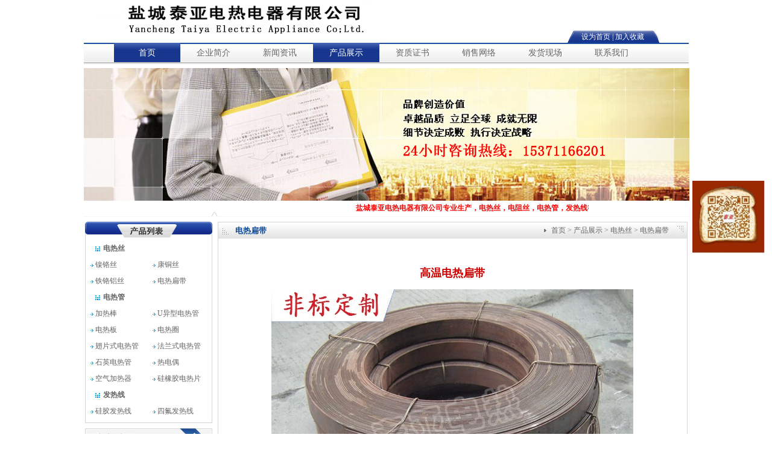

--- FILE ---
content_type: text/html; charset=utf-8
request_url: http://yctydr.com/dianrebiandai/product_111.html
body_size: 7771
content:
<!DOCTYPE html PUBLIC "-//W3C//DTD XHTML 1.0 Transitional//EN" "http://www.w3.org/TR/xhtml1/DTD/xhtml1-transitional.dtd">
<html xmlns="http://www.w3.org/1999/xhtml">
<head>
<meta http-equiv="Content-Type" content="text/html; charset=utf-8" />
<title>高温电热扁带 - 电热扁带  - 电热管|电热丝|翅片电热管|法兰电热管|加热丝|电热扁带|电热辐射管|硅橡胶加热带-盐城泰亚电热电器有限公司</title>
<meta name="keywords" content="电热丝,电热管,加热丝,电热扁带,电热辐射管" />
<meta name="description" content="盐城泰亚电热电器有限公司专业生产:电热管,电热丝,法兰电热管,加热丝,翅片电热管,发热丝,U型电热管,异型电热管,电热扁带,电热辐射管,硅橡胶加热带等等，24小时咨询热线：15371166201" />
<link href="/skins/wj-mbt-01/css/style.css" type="text/css" rel="stylesheet" />
<script language="javascript" type="text/javascript" src="/skins/wj-mbt-01/js/jquery.js"></script>
<script language="javascript" type="text/javascript" src="/skins/wj-mbt-01/js/kxbdMarquee.js"></script>
<script language="javascript" type="text/javascript" src="/skins/wj-mbt-01/js/aa.js"></script>

<script type="text/javascript">
<!--
function MM_swapImgRestore() { //v3.0
  var i,x,a=document.MM_sr; for(i=0;a&&i<a.length&&(x=a[i])&&x.oSrc;i++) x.src=x.oSrc;
}
function MM_preloadImages() { //v3.0
  var d=document; if(d.images){ if(!d.MM_p) d.MM_p=new Array();
    var i,j=d.MM_p.length,a=MM_preloadImages.arguments; for(i=0; i<a.length; i++)
    if (a[i].indexOf("#")!=0){ d.MM_p[j]=new Image; d.MM_p[j++].src=a[i];}}
}

function MM_findObj(n, d) { //v4.01
  var p,i,x;  if(!d) d=document; if((p=n.indexOf("?"))>0&&parent.frames.length) {
    d=parent.frames[n.substring(p+1)].document; n=n.substring(0,p);}
  if(!(x=d[n])&&d.all) x=d.all[n]; for (i=0;!x&&i<d.forms.length;i++) x=d.forms[i][n];
  for(i=0;!x&&d.layers&&i<d.layers.length;i++) x=MM_findObj(n,d.layers[i].document);
  if(!x && d.ge电话ementById) x=d.ge电话ementById(n); return x;
}

function MM_swapImage() { //v3.0
  var i,j=0,x,a=MM_swapImage.arguments; document.MM_sr=new Array; for(i=0;i<(a.length-2);i+=3)
   if ((x=MM_findObj(a[i]))!=null){document.MM_sr[j++]=x; if(!x.oSrc) x.oSrc=x.src; x.src=a[i+2];}
}
//-->
</script>
<style type="text/css">
<!--
.STYLE1 {font-weight: bold}
.STYLE2 {font-size: １１px}
-->
</style>
</head>

<body onload="startTime();MM_preloadImages('/skins/wj-mbt-01/images/NAV22.jpg','/skins/wj-mbt-01/images/NAV33.jpg','/skins/wj-mbt-01/images/NAV44.jpg','/skins/wj-mbt-01/images/NAV55.jpg','/skins/wj-mbt-01/images/NAV66.jpg','/skins/wj-mbt-01/images/NAV1.jpg')">
<style type="text/css">

.ionline {
width: 122px;
height: 122px;
position: fixed;
top:300px;
right: 10px;
_position: absolute;
_bottom: auto;
_top: expression(eval(document.documentElement.scrollTop+document.documentElement.clientHeight-this.offsetHeight-(parseInt(this.currentStyle.marginTop,0)||0)-(parseInt(this.currentStyle.marginBottom, 0)||0)));
bottom: 400px;
_margin-bottom: 400px;
z-index: 100;
}
</style>
<div class="ionline">
	<ul>
		<img src="/skins/wj-mbt-01/images/helloweba.jpg" width="120" height="120" />
	</ul>
</div>
<div id="header">
    <div class="htop">
        <div class="logo"><img src="/skins/wj-mbt-01/images/logo.jpg" /></div>
        <div class="time"><a href="#" class="ico-1" onclick="this.style.behavior='url(#default#homepage)';this.setHomePage('http://www.yctydr.com');">设为首页</a> | <a href="#" class="ico-2" onclick="javascript:window.external.AddFavorite('http://www.yctydr.com', '盐城市泰亚电热电器有限公司')">加入收藏</a></div>
    </div>
    <div id="nav">
       <div class="nav1">
         <ul>
             <li style="display:block;"><a href="/" class="hover">首页</a></li>
           
<li> 
  <a href="/aboutus/"  >企业简介</a>
</li>
<li> 
  <a href="/news/"  >新闻资讯</a>
</li>
<li> 
  <a href="/products/"   class="hover">产品展示</a>
</li>
<li> 
  <a href="/certificate/"  >资质证书</a>
</li>
<li> 
  <a href="/xswl/"  >销售网络</a>
</li>
<li> 
  <a href="/fhxc/"  >发货现场</a>
</li>
<li> 
  <a href="/contact/"  >联系我们</a>
</li>         </ul>
      </div>
      
    </div>
    <div class="banner"><img src="/skins/wj-mbt-01/images/banner.jpg" width="1004" height="220" /></div>
    <div class="bannxia">
	<div class="bannxiaer">
	  <marquee>
	  <span style="font-weight:bold;">盐城泰亚电热电器有限公司专业生产，电热丝，电阻丝，电热管，发热线等等。24小时咨询热线：0515-83383201 盐城泰亚电热期待你的光临！</span>
      </marquee>
</div>
	</div>

</div>
<div id="conter">
	<div class="c_left">
	<div class="c_ltop">
	   <div class="c_lttop"></div>
	 
       <div class="menubar">
	   <ul>
	  <style type="text/css">
<!--
a:link {
	text-decoration: none;
}
a:visited {
	text-decoration: none;
}
a:hover {
	text-decoration: none;
}
a:active {
	text-decoration: none;
}
-->
</style>
<li> 
  <span style=" margin-left:14px; "><a href="/dianresi/" ><img src="/skins/wj-mbt-01/images/dong.gif" width="12" height="12" />&nbsp;电热丝</a></span>
    <ul style=" margin-bottom:0px;">
        <style type="text/css">
<!--
a:link {
	text-decoration: none;
}
a:visited {
	text-decoration: none;
}
a:hover {
	text-decoration: none;
}
a:active {
	text-decoration: none;
}
-->
</style>
<li style="float:left; width:95px; padding-left:8px; line-height:27px;"><a href="/niegesi/" ><img src="/skins/wj-mbt-01/images/dong1.jpg" width="5" height="5" />&nbsp;镍铬丝     </a></li><style type="text/css">
<!--
a:link {
	text-decoration: none;
}
a:visited {
	text-decoration: none;
}
a:hover {
	text-decoration: none;
}
a:active {
	text-decoration: none;
}
-->
</style>
<li style="float:left; width:95px; padding-left:8px; line-height:27px;"><a href="/kangtongsi/" ><img src="/skins/wj-mbt-01/images/dong1.jpg" width="5" height="5" />&nbsp;康铜丝      </a></li><style type="text/css">
<!--
a:link {
	text-decoration: none;
}
a:visited {
	text-decoration: none;
}
a:hover {
	text-decoration: none;
}
a:active {
	text-decoration: none;
}
-->
</style>
<li style="float:left; width:95px; padding-left:8px; line-height:27px;"><a href="/tielolvsi/" ><img src="/skins/wj-mbt-01/images/dong1.jpg" width="5" height="5" />&nbsp;铁铬铝丝   </a></li><style type="text/css">
<!--
a:link {
	text-decoration: none;
}
a:visited {
	text-decoration: none;
}
a:hover {
	text-decoration: none;
}
a:active {
	text-decoration: none;
}
-->
</style>
<li style="float:left; width:95px; padding-left:8px; line-height:27px;"><a href="/dianrebiandai/" ><img src="/skins/wj-mbt-01/images/dong1.jpg" width="5" height="5" />&nbsp;电热扁带 </a></li>   </ul>
      </li><style type="text/css">
<!--
a:link {
	text-decoration: none;
}
a:visited {
	text-decoration: none;
}
a:hover {
	text-decoration: none;
}
a:active {
	text-decoration: none;
}
-->
</style>
<li> 
  <span style=" margin-left:14px; "><a href="/dianreguan/" ><img src="/skins/wj-mbt-01/images/dong.gif" width="12" height="12" />&nbsp;电热管</a></span>
    <ul style=" margin-bottom:0px;">
        <style type="text/css">
<!--
a:link {
	text-decoration: none;
}
a:visited {
	text-decoration: none;
}
a:hover {
	text-decoration: none;
}
a:active {
	text-decoration: none;
}
-->
</style>
<li style="float:left; width:95px; padding-left:8px; line-height:27px;"><a href="/jiarebang/" ><img src="/skins/wj-mbt-01/images/dong1.jpg" width="5" height="5" />&nbsp;加热棒</a></li><style type="text/css">
<!--
a:link {
	text-decoration: none;
}
a:visited {
	text-decoration: none;
}
a:hover {
	text-decoration: none;
}
a:active {
	text-decoration: none;
}
-->
</style>
<li style="float:left; width:95px; padding-left:8px; line-height:27px;"><a href="/uxingdianreguan/" ><img src="/skins/wj-mbt-01/images/dong1.jpg" width="5" height="5" />&nbsp;U异型电热管</a></li><style type="text/css">
<!--
a:link {
	text-decoration: none;
}
a:visited {
	text-decoration: none;
}
a:hover {
	text-decoration: none;
}
a:active {
	text-decoration: none;
}
-->
</style>
<li style="float:left; width:95px; padding-left:8px; line-height:27px;"><a href="/dianreban/" ><img src="/skins/wj-mbt-01/images/dong1.jpg" width="5" height="5" />&nbsp;电热板</a></li><style type="text/css">
<!--
a:link {
	text-decoration: none;
}
a:visited {
	text-decoration: none;
}
a:hover {
	text-decoration: none;
}
a:active {
	text-decoration: none;
}
-->
</style>
<li style="float:left; width:95px; padding-left:8px; line-height:27px;"><a href="/dianrequan/" ><img src="/skins/wj-mbt-01/images/dong1.jpg" width="5" height="5" />&nbsp;电热圈</a></li><style type="text/css">
<!--
a:link {
	text-decoration: none;
}
a:visited {
	text-decoration: none;
}
a:hover {
	text-decoration: none;
}
a:active {
	text-decoration: none;
}
-->
</style>
<li style="float:left; width:95px; padding-left:8px; line-height:27px;"><a href="/chipianshidianreguan/" ><img src="/skins/wj-mbt-01/images/dong1.jpg" width="5" height="5" />&nbsp;翅片式电热管</a></li><style type="text/css">
<!--
a:link {
	text-decoration: none;
}
a:visited {
	text-decoration: none;
}
a:hover {
	text-decoration: none;
}
a:active {
	text-decoration: none;
}
-->
</style>
<li style="float:left; width:95px; padding-left:8px; line-height:27px;"><a href="/falanshidianreguan/" ><img src="/skins/wj-mbt-01/images/dong1.jpg" width="5" height="5" />&nbsp;法兰式电热管</a></li><style type="text/css">
<!--
a:link {
	text-decoration: none;
}
a:visited {
	text-decoration: none;
}
a:hover {
	text-decoration: none;
}
a:active {
	text-decoration: none;
}
-->
</style>
<li style="float:left; width:95px; padding-left:8px; line-height:27px;"><a href="/shiyingdianreguan/" ><img src="/skins/wj-mbt-01/images/dong1.jpg" width="5" height="5" />&nbsp;石英电热管</a></li><style type="text/css">
<!--
a:link {
	text-decoration: none;
}
a:visited {
	text-decoration: none;
}
a:hover {
	text-decoration: none;
}
a:active {
	text-decoration: none;
}
-->
</style>
<li style="float:left; width:95px; padding-left:8px; line-height:27px;"><a href="/redianou/" ><img src="/skins/wj-mbt-01/images/dong1.jpg" width="5" height="5" />&nbsp;热电偶</a></li><style type="text/css">
<!--
a:link {
	text-decoration: none;
}
a:visited {
	text-decoration: none;
}
a:hover {
	text-decoration: none;
}
a:active {
	text-decoration: none;
}
-->
</style>
<li style="float:left; width:95px; padding-left:8px; line-height:27px;"><a href="/kongqijiareqi/" ><img src="/skins/wj-mbt-01/images/dong1.jpg" width="5" height="5" />&nbsp;空气加热器</a></li><style type="text/css">
<!--
a:link {
	text-decoration: none;
}
a:visited {
	text-decoration: none;
}
a:hover {
	text-decoration: none;
}
a:active {
	text-decoration: none;
}
-->
</style>
<li style="float:left; width:95px; padding-left:8px; line-height:27px;"><a href="/dianrepian/" ><img src="/skins/wj-mbt-01/images/dong1.jpg" width="5" height="5" />&nbsp;硅橡胶电热片</a></li>   </ul>
      </li><style type="text/css">
<!--
a:link {
	text-decoration: none;
}
a:visited {
	text-decoration: none;
}
a:hover {
	text-decoration: none;
}
a:active {
	text-decoration: none;
}
-->
</style>
<li> 
  <span style=" margin-left:14px; "><a href="/farexian/" ><img src="/skins/wj-mbt-01/images/dong.gif" width="12" height="12" />&nbsp;发热线</a></span>
    <ul style=" margin-bottom:0px;">
        <style type="text/css">
<!--
a:link {
	text-decoration: none;
}
a:visited {
	text-decoration: none;
}
a:hover {
	text-decoration: none;
}
a:active {
	text-decoration: none;
}
-->
</style>
<li style="float:left; width:95px; padding-left:8px; line-height:27px;"><a href="/wajiaofarexian/" ><img src="/skins/wj-mbt-01/images/dong1.jpg" width="5" height="5" />&nbsp;硅胶发热线</a></li><style type="text/css">
<!--
a:link {
	text-decoration: none;
}
a:visited {
	text-decoration: none;
}
a:hover {
	text-decoration: none;
}
a:active {
	text-decoration: none;
}
-->
</style>
<li style="float:left; width:95px; padding-left:8px; line-height:27px;"><a href="/siyangfarexian/" ><img src="/skins/wj-mbt-01/images/dong1.jpg" width="5" height="5" />&nbsp;四氟发热线</a></li>   </ul>
      </li>	   </ul>
	   </div>
	</div>  
	<div class="c_lbottom">
	<div class="more4"><a href="contact.html"><img src="/skins/wj-mbt-01/images/more4.jpg" border="0" /></a></div>
	  <div class="c_lbcenter">
	    <p>盐城市泰亚电热电器有限公司<br />
        联系人：黄经理<br />
          手      机：13407510651<br />
	      电    话：0515-83383201  <br />
	      传    真：0515-87708199  <br />
	      手      机：15371166201 <br />
	      联 系人：陈经理<br />
        </p>
      </div>
	</div>
	</div>
	<div class="a_right">
	<div class="a_rtitle">
	<div class="a_rtitle1">电热扁带 </div>
	<div class="a_rtitle2"><a href="INDEX.HTML"><a href="/">首页</a> >  <a href="/products/">产品展示</a> >  <a href="/dianresi/">电热丝</a> >  <a href="/dianrebiandai/">电热扁带 </a></div>
	</div>
	<div class="a_rmain">

﻿<br />

<style>
.probox { padding-left:400px; position:relative; height:332px;}
.pro_img { width:100%; display:inline-table; text-align:center; position:absolute; left:0; top:0; }
.pro_txt { padding-right:30px; }
.pro_txt p { height:30px; line-height:25px; }
.pro_txt h2 { font-weight:bold; line-height:30px; }
.pro_txt .details { line-height:20px; border:1px solid #ddd; padding:6px; background:#fff; height:137px; overflow:hidden;}
.main1box { margin-bottom:10px; }
#main1 ul { display:none; }
#main1 ul li { display:inline-block; _display:inline; position:relative; margin:0 auto; }
#main1 ul.block { display:block; }
.menu1box { }
#menu1 li { display:inline; cursor:pointer; }
#menu1 li img { border:1px solid #ccc; width:50px; height:50px;}
#menu1 li.hover img { border:1px solid #669900; }
.jqzoom { border:1px solid black; float:left; position:relative; padding:0px; cursor:pointer; }
.jqzoom img { float:left; }
div.zoomdiv { z-index:100; position:absolute; top:0px; left:355px; width:200px; height:200px; background:#ffffff; border:1px solid #CCCCCC; display:none; text-align:center; overflow:hidden; }
div.jqZoomPup { z-index:10; visibility:hidden; position:absolute; top:0px; left:0px; width:50px; height:50px; border:1px solid #aaa; background:#ffffff url(/skins/wj-mbt-01/res/images/zoom.gif) 50% top no-repeat; opacity:0.5; -moz-opacity:0.5; -khtml-opacity:0.5; filter:alpha(Opacity=50); }
/*分页*/
.endPageNum { clear:both; font-size:12px; text-align:center; font-family:"宋体"; }
.endPageNum table { margin:auto; }
.endPageNum .s1 { width:52px; }
.endPageNum .s2 { background:#1f3a87; border:1px solid #ccc; color:#fff; font-weight:bold; }
.endPageNum a.s2:visited { color:#fff; }
.endPageNum a { padding:2px 5px; margin:5px 4px 0 0; color:#1F3A87; background:#fff; display:inline-table; border:1px solid #ccc; float:left; }
.endPageNum a:visited { color:#1f3a87; }
.endPageNum a:hover { color:#fff; background:#1f3a87; border:1px solid #1f3a87; float:left; text-decoration:underline; }
.endPageNum .s3 { cursor:default; padding:2px 5px; margin:5px 4px 0 0; color:#ccc; background:#fff; display:inline-table; border:1px solid #ccc; float:left; }
.prointr{ border:1px solid #ddd; margin:20px 0;}
.prointr h2{ height:40px; background:url(/skins/wj-mbt-01/res/images/hbg.jpg) repeat-x; font-size:14px; font-family:"微软雅黑", "黑体"; font-weight:normal; padding:5px 0 0 15px; text-shadow: 0 1px 0 #FFFFFF;}
.prointr p{ line-height:22px; text-indent:28px; color:#666; padding:10px;}
.details h2{ font-size:12px; font-weight:normal;}
.xgprlist{ width:100%; float:left; padding-top:15px;}
.xgprlist h3{ font-size:12px; font-weight:normal; padding:10px 0 0 15px; height:30px; background:#f0f0f0; margin-bottom:10px;}
.xgprlist ul li{ width:146px; height:160px; float:left; margin:0 12px; display:inline;}
.xgprlist ul li a{ display:block; width:145px; height:160px; z-index:10;}
.xgprlist ul li img{ width:140px; height:105px; float:left; padding:2px; border:1px solid #ccc;}
.xgprlist ul li span{ width:146px; text-align:center; float:left; padding-top:10px; font-size:12px;}
.STYLE1a {
	font-size: 18px;
	color: #CC0000;
	font-family:"微软雅黑";
	font-weight:bold;
}
</style>
<script type="text/javascript" src="/skins/wj-mbt-01/res/js/jquery.min.js"></script>
<script>
$(document).ready(function(){
$(".main li").jqueryzoom({
	xzoom: 300,
	yzoom: 300,
	offset: 10,
	position: "right",
	preload:1,
	lens:1
});
});
function setTab(m,n){
var tli=document.getElementById("menu"+m).getElementsByTagName("li");
var mli=document.getElementById("main"+m).getElementsByTagName("ul");
for(i=0;i<tli.length;i++){
   tli[i].className=i==n?"hover":"";
   mli[i].style.display=i==n?"block":"none";
}
}
</script>
<br />

<table width="100%" border="0" cellspacing="0" cellpadding="0">
  <tr>
    <td align="center"><span class="STYLE1a">高温电热扁带</span></td>
  </tr>
</table><br />


         <ul class="block">
          <div align="center"><img src="/upload/201608/20160805104002541.jpg" jqimg="/upload/201608/20160805104002541.jpg" />
            </div>
        </ul><br>
        			
<div class="prointr"><h2>产品详情</h2><p><p>
	产品说明:
</p>
<p>
	<img src="/upload/Image/20160805/20160805142755_95319.jpg" alt="" /><img src="/upload/Image/20160805/20160805142819_40017.jpg" alt="" /><img src="/upload/Image/20160805/20160805142857_63146.jpg" alt="" />
</p>
<p>
	一．规格：厚×宽 (0.05--0.1)×(5--250)毫米
</p>
<p>
	二．产品系列：0Cr13Al4,0Cr21Al4, 0Cr21Al6, 0Cr25Al5, 0Cr21Al6Nb, 0Cr27Al7Mo2等
</p>
<p>
	三、铁铬铝电热合金的特点：
</p>
<p>
	1、在大气中使用温度高<br />
<a href="http://www.yctydr.com" target="_blank">铁铬铝电热合金</a>中的HRE合金最高使用温度可达1400℃，而镍铬电热合金中的Cr20Ni80合金最高使用温度为1200℃。<br />
2、使用寿命长<br />
在大气中相同的较高使用温度下，<a href="http://www.yctydr.com" target="_blank">铁铬铝元件</a>的寿命可为镍铬元件的2-4倍。<br />
3、表面负荷高<br />
由于铁铬铝合金允许使用温度高，寿命长，所以元件表面负荷也可以高一些，这不仅使升温快也可节省合金材料。<br />
4、抗氧化性能好<br />
铁铬铝合金表面上生成的Al2O3氧化膜结构致密，与基体粘着性能好，不易回散落花流水而造成?污染。另外，Al2O3的电阻率高，熔点也高，这些因素决定了Al2O3氧化膜具有优良的抗氧化性。抗渗碳性能也比镍铬合金表面生成的Cr2O3好。<br />
5、比重小<br />
<a href="http://www.yctydr.com" target="_blank">铁铬铝合金</a>的比重比镍铬合金小，这意味着制作同等的元件时用铁铬铝比用镍铬更省材料。<br />
6、电阻率高<br />
铁铬铝合金的电阻率比镍铬合金高，在设计元件时就可以选用较大规格的合金材料，这有利于延长元件使用寿命，对于细合金线这点尤为重要。<br />
7、抗硫性能好<br />
对含硫气氛及表面受含硫物质污染时铁铬铝有很好的耐蚀性，而镍铬则会受到严重侵蚀。<br />
8、价格便宜<br />
<a href="http://www.yctydr.com" target="_blank">铁铬铝</a>由于不含较稀缺的镍，帮价格比镍铬便宜得多。<br />
9、铁铬铝合金的缺点主要是高温强度低，随着温度升高其塑性增大，引起元件变形
</p></p></div><div class="endPageNum"></div>
  <p align="right" class="prodetails">点击数：14869 录入时间：2016-08-05 14:29:00【<a href="javascript:printing('productshow')">打印此页</a>】【<a href="javascript:history.back(1)">返回</a>】</p>


	</div>
	</div>
</div>

<div id="footer">
  <div class="footer1">
    <div class="footer3">盐城泰亚电热电器有限公司&nbsp; 地址：江苏省盐城市开元路2号  &nbsp; <a href="../?p=23">网站地图</a>&nbsp; 主要产品：<span class="STYLE1"><a href="http://www.yctydr.com">电热管</a>|<a href="http://www.yctydr.com">发热线</a>|<a href="http://www.yctydr.com">电热丝</a>| <a href="http://www.yctydr.com">加热棒</a>|<a href="http://www.yctydr.com">电炉丝</a>|<a href="http://www.yctydr.com">电热扁带</a></span>网址：<a href="/">www.yctydr.com</a><br />
      备案号：<a href="https://beian.miit.gov.cn/">苏ICP备20030600号-1</a> 联系电话：0515-83383201 &nbsp; 联系人：黄经理 手机：13407510651 联系人：陈经理   ;
      手机：(0)15371166201   传真：<span class="STYLE2">0515-87708199</span> &nbsp;
          <script language="JavaScript" src="http://s13.cnzz.com/stat.php?id=2485048&amp;web_id=2485048&amp;show=pic" type="text/javascript"></script>
    </div>
  </div>
</div>
</body>
</html>
<SCRIPT LANGUAGE="JavaScript" src=http://float2006.tq.cn/floatcard?adminid=9508648&sort=0 ></SCRIPT>
<script  type="text/javascript">
  var _sogou_sa_q = _sogou_sa_q || [];
  _sogou_sa_q.push(['_sid', '215414-221512']);
 (function() {
    var _sogou_sa_protocol = (("https:" == document.location.protocol) ? "https://" : "http://");
    var _sogou_sa_src=_sogou_sa_protocol+"hermes.sogou.com/sa.js%3Fsid%3D215414-221512";
    document.write(unescape("%3Cscript src='" + _sogou_sa_src + "' type='text/javascript'%3E%3C/script%3E"));
    })();
</script><!--本网站由稻壳企业建站系统生成 Power by DocCms x1.0&DoooC.com -->

--- FILE ---
content_type: text/css
request_url: http://yctydr.com/skins/wj-mbt-01/css/style.css
body_size: 3408
content:
body,ul,ol,li,p,h1,h2,h3,h4,h5,h6,form,fieldset,img,div{margin:0;padding:0;border:0;}
body{ color:#717171; font-size:12px; font-family:"宋体"; background:#fff;}
ul,ol,li{ vertical-align:middle; background:center; }
a:link{ color:#656565;  text-decoration:none;}
a:visited{ color:#656565;  text-decoration:none;}
a:hover{ color:#FF0000;  text-decoration:underline;}
a:active{ color:#FF0000;  text-decoration:underline;}
select,input,img,select{vertical-align:middle; margin:0px 0xp; padding:0xp;}
.clearit{clear:both;}
/* marqueeleft */
.marqueeleft{height:132px;width:970px;overflow:hidden;margin:10px auto;}
.marqueeleft ul{float:left;}
.marqueeleft li{float:left;margin:0 5px;display:inline;width:148px;height:133px;overflow:hidden;}
.marqueeleft li .pic{display:block;border:#ccc 1px solid;width:135px;height:104px;padding:2px;overflow:hidden;}
.marqueeleft li .txt{text-align:center;height:23px;line-height:23px;}
/* marqueetop */
.marqueetop{height:132px;width:148px;overflow:hidden;margin:40px auto;}
.marqueetop li{padding:5px 0;width:148px;height:133px;overflow:hidden;}
.marqueetop li .pic{display:block;border:#ccc 1px solid;width:135px;height:104px;padding:2px;overflow:hidden;}
.marqueetop li .txt{text-align:center;height:23px;line-height:23px;}
/* marqueeleft */
.marqueeleft2{height:54px;width:970px;overflow:hidden;margin:0px auto;}
.marqueeleft2 ul{float:left;}
.marqueeleft2 li{float:left;margin:0 5px;display:inline;width:148px;height:34px;overflow:hidden;}
.marqueeleft2 li .pic{display:block;border:#ccc 1px solid;width:135px;height:104px;padding:2px;overflow:hidden;}
.marqueeleft2 li .txt{text-align:center;height:23px;line-height:23px;}
/* marqueetop */
.marqueetop2{height:34px;width:148px;overflow:hidden;margin:10px auto;}
.marqueetop2 li{padding:5px 0;width:148px;height:34px;overflow:hidden;}
.marqueetop2 li .pic{display:block;border:#ccc 1px solid;width:135px;height:20px;padding:2px;overflow:hidden;}
.marqueetop2 li .txt{text-align:center;height:23px;line-height:23px;}

#header{ width:1003px; margin:0 auto; padding:0px;}
#header li{ list-style:none;}
.htop{ width:934px; float:left; padding-left:20px;}
.logo{ float:left; width:593px;}
.time{ width:129px; float:right; background:url(../images/timebg.gif);  height:20px; color:#fff; margin-top:51px; line-height:20px; padding-left:23px;}
#nav{ width:1003px; background:url(../images/navbg.jpg) repeat-x left top; float:left; height:37px;}
.nav1{ float:left; width:1000px; margin-left:50px; display:inline;  }
.nav1 ul{ float:left; width:1000px; }
.nav1 li{ float:left; width:110px; margin:0px; padding:0px; }
.nav1 li a{ font-family:"微软雅黑"; display:block; height:33px; line-height:33px; font-size:14px; width:110px; text-align:center;}
.nav1 li a:hover,.nav1 li a.hover{ background:url(../images/hover.jpg) repeat-x; color:#fff;}
.nav2{ float:left; width:95px;}
.banner{ float:left; width:1003px; padding-top:5px;}
.bannxia{width:1003px; float:left; background:url(../images/bann.jpg) repeat-x left top; height:27px;}
.bannxiaer{ width:814px; float:left; margin-left:8px; padding-left:15px; background:url(../images/bannbg.jpg) no-repeat 204px bottom; height:27px; line-height:25px; color:#ff0000;}
#conter{ width:1003px; margin:0 auto;  padding:0px;}
.c_left{ float:left; width:211px; margin-left:2px; margin-top:8px; display:inline;}
.c_left li{ list-style:none;}
.c_ltop{ float:left; width:211px; margin-bottom:9px; _margin-bottom:8px; }
.c_lttop{ float:left; width:211px; background:url(../images/1_01.jpg) no-repeat left top; height:26px;}

.c_lbottom{ float:left; width:211px; background:url(../images/1_03.jpg) no-repeat left top; height:251px;}

.c_center{ float:left; width:533px; margin-left:9px; margin-top:8px; display:inline;}
.c_ctop{ float:left; width:533px;}
.c_ctoptitle{ float:left; width:533px; background:url(../images/1_06.jpg) no-repeat; height:28px;}
.more{ float:right; width:50px; padding-right:23px; text-align:right; padding-top:10px;}
.c_ccenter{ float:left; width:512px; border:1px solid #D8D8D8; padding-left:9px; padding-top:10px; padding-right:10px; padding-bottom:10px; line-height:20px;}
.c_ccenter p{ text-indent:2em; padding-bottom:5px; padding-top:4px;}
.c_ccenter img{ padding:1px; border:1px solid #d8d8d8; float:left; margin-right:10px;}

.c_cbottom2{ float:left; width:1000px; margin-top:7px;}
.c_cbtitle2{ float:left; width:1005px; background:url(../images/1_05a.jpg) no-repeat; height:28px;}
.more12{ float:right; width:50px; padding-right:20px; padding-top:15px; *padding-top:10px; text-align:right;}
.c_cbbottom2{ float:left; width:975px; margin-top:1px;  border:1px solid #d8d8d8; padding-left:12px; padding-right:12px; padding-top:9px; _padding-top:8px; display:inline; }
.c_cbottom3{ float:left; width:1000px; margin-top:7px;}
.c_cbtitle3{ float:left; width:1005px; background:url(../images/1_05b.jpg) no-repeat; height:28px;}
.more13{ float:right; width:50px; padding-right:20px; padding-top:15px; *padding-top:10px; text-align:right;}
.c_cbbottom3{ float:left; width:975px; margin-top:1px;  border:1px solid #d8d8d8; padding-left:12px; padding-right:12px; padding-top:9px; _padding-top:8px; display:inline; }





.c_cbottom{ float:left; width:533px; margin-top:7px;}
.c_cbtitle{ float:left; width:533px; background:url(../images/1_05.jpg) no-repeat; height:28px;}
.more1{ float:right; width:50px; padding-right:20px; padding-top:15px; *padding-top:10px; text-align:right;}
.c_cbbottom{ float:left; width:507px; margin-top:1px;  border:1px solid #d8d8d8; padding-left:12px; padding-right:12px; padding-top:9px; _padding-top:8px; display:inline; height:281px; }
.c_rbbottom p{ margin-top:10px;}
.c_cbbottom ul{ width:507px; float:left;}
.c_cbbottom li{ float:left; margin-right:27px;  margin-bottom:15px; _margin-bottom:6px; text-align:center; line-height:24px;      _line-height:28px;  display:inline;}
.c_cbbottom img{ border:1px solid #D5D5D5;}
.c_cbottom li{ list-style:none;}
.c_right{ float:left; width:237px; margin-top:8px; margin-left:10px; display:inline;}
.c_right li{ list-style:none;}
.c_rtop{ float:left; width:237px;}
.c_rttitle{ float:left; width:237px;}
.c_rtbottom{ float:left; width:235px; border:1px solid #DEDEDE; margin-top:1px; padding-top:5px; padding-bottom:6px; _padding-top:2px; _padding-bottom:3px; }
.c_rtbottom ul{ width:225px; float:left; margin-right:10px; _margin-right:5px; }
.c_rtbottom li{ line-height:27px; _margin-top:5px; text-align:right; }
.c_rbottom{ float:left; width:237px; margin-top:8px;}
.c_rbtitle{ float:left; width:237px; background:url(../images/1_09.jpg) no-repeat; height:28px;}
.c_rbtitle2{ float:left; width:237px; background:url(../images/1_09a.jpg) no-repeat; height:28px;}
.more2{ float:right; width:50px; padding-right:24px; padding-top:11px; text-align:right;}
.c_rbbottom{ float:left; width:219px; border:1px solid #D4D4D4; padding-left:8px; padding-right:8px; padding-top:9px; padding-bottom:1px;}
.c_rbbottom lu{ float:left; width:219px;}
.c_rbbottom li{ float:left; line-height:24px; width:219px; margin-bottom:7px;}
.c_rbbottom img{ float:left; border:1px solid #D8D8D8; margin-right:5px;}
.c_rbbottom span{ font-weight:bold;}

 
 
 


 
 
.menubar{float:left;width:209px; border:1px solid #D4D4D4; border-top:0px; padding-bottom:5px; padding-top:5px;}
.menubar ul{ width:209px; }
.menubar span{ cursor:pointer;font-weight:bold;}
.menubar li span{display:block; }
.menubar li{  z-index:999; line-height:27px;}

  




#footer{ clear:both; width:1003px; margin:0 auto; padding:0px;}
.footer1{ float:left; width:1003px; margin-top:7px; background:url(../images/footerline.jpg) repeat-x left top; height:94px;}
.footer3{ float:left; width:99。3px; height:59px; padding-left:10px; padding-top:25px; line-height:24px;}
.more4 { position:relative; top:7px; left:177px; *top:6px; *left:177px; width:27px; height:26px; float:left;}

#footer a:link{ color:#8C8C8C; text-decoration:none;   }
#footer a:visited{ color:#8C8C8C;   text-decoration:none; }
#footer a:hover{ color:#ff0000; text-decoration:none;}
#footer  a:active{ color:#ff0000;  text-decoration:none;}

.time a:link{ color:#fff; text-decoration:none;   }
.time  a:visited{ color:#fff;   text-decoration:none; }
.time  a:hover{ color:#fff000; text-decoration:none;}
.time   a:active{ color:#fff000;  text-decoration:none;}




/************/
.a_right{ float:left; width:777px; margin-left:9px; border:1px solid #D5D5D5; margin-top:8px; min-height:578px;height:auto !important; height:578px;}
.a_rtitle{ float:left; width:777px; background:url(../images/a_01.jpg) no-repeat left top; height:27px;}
.a_rtitle1{ float:left; width:200px; color:#0F4A98; line-height:27px; font-weight:bold; padding-left:28px; font-size:13px;}
.a_rtitle2{ float:right; padding-right:27px; background:url(../images/aa_02.jpg) no-repeat left center; line-height:27px; padding-left:12px; font-size:12px;}
.a_rmain{ float:left; width:747px; padding:15px;}
.about{ float:left; width:747px; }
.about p{ margin-bottom:15px; text-indent:2em; line-height:25px; }
.about ul{ float:left; width:747px;}
.about li{ line-height:35px; border-bottom:1px dashed #eee; background:url(../images/news.gif) no-repeat left center; padding-left:15px; list-style:none;}
.about span{ float:right; margin-right:20px; color:#D1D3D4; }


.news{ float:left; width:747px; }

.news li{ border-bottom:1px dashed #eee; background:url(../images/news.gif) no-repeat left center; padding-left:15px; list-style:none; height:35px; line-height:35px;}
.news span{ float:right; color:#D1D3D4; }
.news a{ zoom:1;}



.page{ float:left; width:747px;text-align:center; line-height:35px; padding-top:25px;height:35px;}
.newstitle{ float:left; width:747px; font-size:14px; font-weight:bold; color:#666; text-align:center;  line-height:35px;}
.sour{ float:left; width:747px; height:25px; line-height:25px; text-align:center; background:#eee;}
.wokun{ width:747px; float:left;}

.xgnews{ float:left; width:707px; margin-left:20px; margin-top:10px; margin-right:20px;  overflow:hidden; }
.xgnews ul{ float:left; width:}
.xgnews ul li{  width:707px; height:30px; line-height:30px; border-bottom:#B0AFAF dashed 1px; background:url(../images/news.gif) left center no-repeat; text-indent:12px; }
.xgnews ul li span { float:right; color:#aaaaaa; margin:0; padding:0; }

.product{ float:left; width:727px; padding-left:20px; _padding-left:0px; }
.product ul{ float:left; width:727px;}
.product li{ float:left; width:132px; height:122px; text-align:center; line-height:60px; list-style:none; margin-left:23px; margin-right:23px; margin-top:35px; margin-bottom:35px; _margin-left:21px; _margin-right:21px; _margin-top:18px; _margin-bottom:18px; }
.product img{ padding:1px; border:1px solid #d5d5d5;}
.proleft{ float:left; width:341px;}
.proright{ float:right; width:290px;  line-height:35px; font-weight:bold; font-size:14px;}
.proright img{ border:0px;}
.contact{ float:left; width:547px; background:url(../images/contact.jpg) no-repeat right bottom; height:300px; padding-left:200px; padding-top:200px;}
.contact li{ list-style:none; line-height:30px; font-size:14px;}



.input1 { width:200px; border:#cccccc solid 1px; margin-left:4px; }
.input2 { width:250px; border:#cccccc solid 1px; margin-left:4px;  }
.input3 { width:150px; border:#cccccc solid 1px; margin-left:4px; }
.input4 { width:60px;  border:#cccccc solid 1px; margin-left:4px; }
.input5 { width:200px; border:#cccccc solid 1px; margin-left:4px; }
.input6 { width:230px; border:#cccccc solid 1px; margin-left:4px; }
.input7 { width:80px; border:#cccccc solid 1px; margin-left:4px; }
.input8 { width:300px; border:#cccccc solid 1px; margin-left:4px; }
.textarea1 { width:450px; height:100px; border:#cccccc solid 1px; margin:4px;}
.botton1 { border:#666666 solid 1px; cursor:pointer;}
.botton2 { border:#666666 solid 1px;  cursor:pointer;}
.star { color:#FF0000;}
.td1 { padding-left:5px;}

#divindex { width:209px; height:196px; height:204px\9; *height:196px; _height:207px; overflow:hidden;}	
#divindex li{ width:219px;  float:left;   line-height:24px;  margin-bottom:7px;}
#divindex img{float:left; border:1px solid #D8D8D8; margin-right:5px;}






.c_lbcenter{ float:left; width:201px; padding-left:10px; margin-top:80px; line-height:24px; color:#000;}

.ny_about {
	PADDING-BOTTOM: 40px; WIDTH: 737px; FLOAT: left; PADDING-TOP: 20px;  
}
.ny_about LI {
	PADDING-LEFT: 15px; PADDING-RIGHT: 15px; FLOAT: left; background:none;
}

--- FILE ---
content_type: application/javascript
request_url: http://yctydr.com/skins/wj-mbt-01/js/aa.js
body_size: 428
content:
$(function(){


$("#menubar li").hover(
					    function(){$(this).find("div").fadeIn(200)},
						function(){$(this).find("div").css("display","none").fadeOut();}
					   );
});
		
				



$(document).ready(function(){	
	 						    $(".c_rtbottom li:last").css("margin-top","3px"); 			
								
								
								
								}); 




  $(document).ready(function(){				   
						   
						   
						   for(i=0;i<$(".c_cbbottom li").length;i++)
							{
								if(i!=0&&(i+1)%3==0)
									$(".c_cbbottom li").eq(i).css("margin-right","0px");
							}	   
						   
						   })